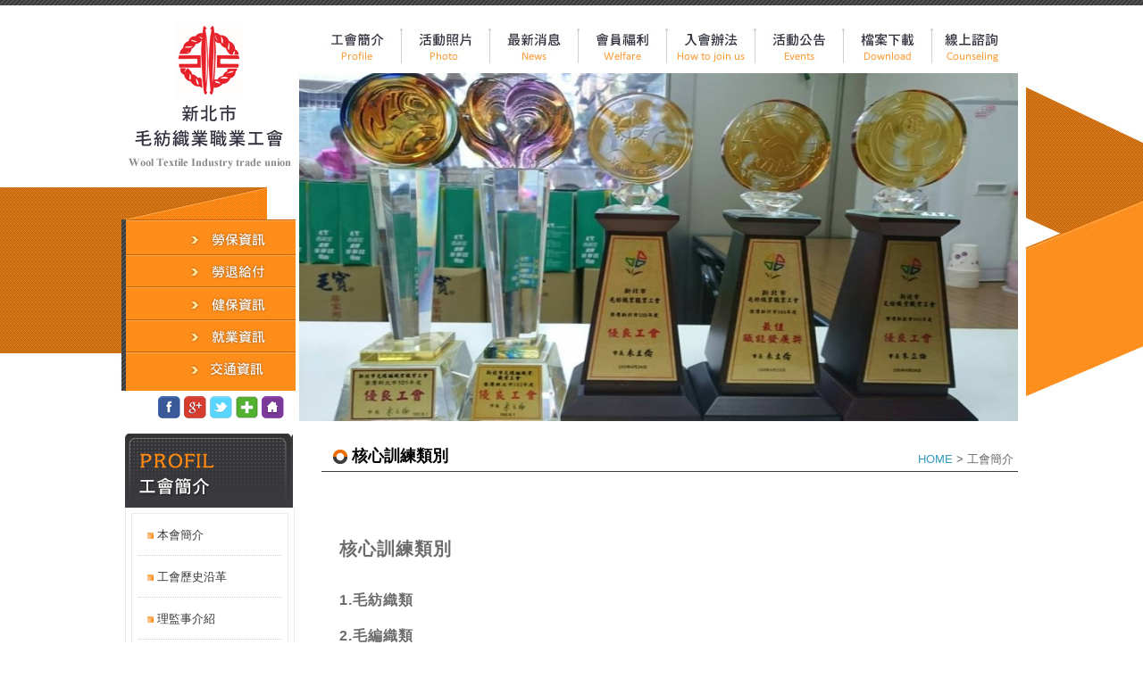

--- FILE ---
content_type: text/html; charset=utf-8
request_url: https://www.yarn.org.tw/about_7.htm
body_size: 11844
content:
<!DOCTYPE html PUBLIC "-//W3C//DTD XHTML 1.0 Transitional//EN" "http://www.w3.org/TR/xhtml1/DTD/xhtml1-transitional.dtd">
<html xmlns="http://www.w3.org/1999/xhtml">
<head>
<meta http-equiv="Content-Type" content="text/html; charset=utf-8" />
<meta http-equiv="Content-Language" content="zh-TW" />
<link href="data/wrapper/modulein.css" rel="stylesheet" type="text/css" />
<link href="data/menu/menu.css" rel="stylesheet" type="text/css" />
<link href="data/menu2/menu.css" rel="stylesheet" type="text/css" />
<link href="data/about/container.css" rel="stylesheet" type="text/css" />
<title>核心訓練類別 - 新北市毛紡織業職業工會</title>
<meta name="keywords" content="紡織、工會、職業工會、勞保、健保、中和工會、新北市工會、加入勞保、勞保諮詢" />
<meta name="description" content="提供專業化勞保、健保、職業訓練、勞資爭議等相關問題免費諮詢。" />
<script type="text/javascript" src="https://ajax.googleapis.com/ajax/libs/jquery/1.10.2/jquery.min.js"></script>


 <script type="text/javascript" src="scripts/jcarousellite/jcarousellite_c.js"></script>

 <script type="text/javascript">
$(document).ready(function() {
        $('#carousel_menu').jCarouselLite({
            btnPrev: '#prev-01',
            btnNext: '#next-01',
            vertical: true, //動畫方向，如果設置為true，則表示垂直捲動，默認為false
            visible: ($('#carousel_menu li').length > 4) ? 4 : $('#carousel_menu li').length, //設置預設顯示幾個li，預設是3個lse
            auto: ($('#carousel_menu li').length > 2) ? 1000 : 0,
            speed: 1500,
        });
    $('#carousel_list').jCarouselLite({
            btnPrev: '#prev-02',
            btnNext: '#next-02',
            vertical: true, //動畫方向，如果設置為true，則表示垂直捲動，默認為false
            visible: ($('#carousel_list li').length > 4) ? 4 : $('#carousel_list li').length, //設置預設顯示幾個li，預設是3個lse
            auto: ($('#carousel_list li').length > 2) ? 1000 : 0,
            speed: 1500,
        });
    });
</script>
</head>
<body>
	<div id="header_box">
		<div id="header">
			<div id="logo"> <a href="index.php"><img src="data/wrapper/logo.png" width="182" height="164" /></a> </div>			<div id="menu">
	<div id="top_but">
		<ul >
			<li class="top_but01"><a href="about.php"></a></li>
			<li class="top_but02"><a href="affairs.php"></a></li>
			<li class="top_but03"><a href="news.php"></a></li>
			<li class="top_but04"><a href="welfare.php"></a></li>
			<li class="top_but05"><a href="join.php"></a></li>
			<li class="top_but06"><a href="active.php"></a></li>
			<li class="top_but07"><a href="download.php"></a></li>
			<li class="top_but08"><a href="consulting.php"></a></li>
		</ul>
	</div>
</div>			<div id="menu2">
	<div id="top_but2">
		<ul >
			<li class="top_but01"><a href="labor.php"></a></li>
			<li class="top_but02"><a href="labor_pension.php"></a></li>
			<li class="top_but03"><a href="health.php"></a></li>
			<li class="top_but04"><a href="employment.php"></a></li>
			<li class="top_but05"><a href="traffic_information.php"></a></li>
		</ul>
	</div>
</div>			<div id="community"> 
	<script type="text/javascript" src="http://www.newscan.com.tw/_Scripts/share.js"></script> 
	<img src="data/wrapper/community/f.png" onmouseover="this.src='data/wrapper/community/f-.png'" onmouseout="this.src='data/wrapper/community/f.png'" onclick="shareToFacebook()"align="absmiddle" /> 
	<img src="data/wrapper/community/g.png" onmouseover="this.src='data/wrapper/community/g-.png'" onmouseout="this.src='data/wrapper/community/g.png'" onclick="shareToGoogle()"align="absmiddle" /> 
	<img src="data/wrapper/community/t.png" onmouseover="this.src='data/wrapper/community/t-.png'" onmouseout="this.src='data/wrapper/community/t.png'" onclick="shareToTwitter()"align="absmiddle" /> 
	<img src="data/wrapper/community/fav.png" onmouseover="this.src='data/wrapper/community/fav-.png'" onmouseout="this.src='data/wrapper/community/fav.png'" onclick="addBookmarkForBrowser(document.title,'http://www.yarn.org.tw');"align="absmiddle" /> 
	<a href="index.php"><img src="data/wrapper/community/home.png" onmouseover="this.src='data/wrapper/community/home-.png'" onmouseout="this.src='data/wrapper/community/home.png'" align="absmiddle" /></a> 
</div>
		</div>
	</div>
	<div id="ad_box">
		<div id="ad">
			<div class="left"></div>
			<div class="right"><img src="data/wrapper/index/ad01.jpg" width="800" height="390" /></div>
			<div class="cover"><img src="upload/201606211352121.jpg" width="810" height="390" /></div>
		</div>
	</div>
	<div id="main_box">
		<div id="main" class="clear">
			<div id="leftside">
				<div id="leftside_title"><img src="data/about/left_title.png" width="85" height="49" /></div>
				<div id="leftside_title_frame">
	<div class="list">
				<div class="list_l "><img src="data/wrapper/leftnav/dot.jpg" width="7" height="7" /> <a href="about_3.htm">本會簡介</a></div>
				<div class="list_l "><img src="data/wrapper/leftnav/dot.jpg" width="7" height="7" /> <a href="about_1.htm">工會歷史沿革</a></div>
				<div class="list_l "><img src="data/wrapper/leftnav/dot.jpg" width="7" height="7" /> <a href="about_2.htm">理監事介紹</a></div>
				<div class="list_l "><img src="data/wrapper/leftnav/dot.jpg" width="7" height="7" /> <a href="about_5.htm">費用說明</a></div>
				<div class="list_l  active"><img src="data/wrapper/leftnav/dot.jpg" width="7" height="7" /> <a href="about_7.htm">核心訓練類別</a></div>
				<div class="list_l "><img src="data/wrapper/leftnav/dot.jpg" width="7" height="7" /> <a href="about_6.htm">訓練政策</a></div>
				<div class="list_l "><img src="data/wrapper/leftnav/dot.jpg" width="7" height="7" /> <a href="about_8.htm">本會訓練學習地圖</a></div>
			</div>
</div>				<script type="text/javascript">
$(document).ready(function() {
		$('#carousel_list').jCarouselLite({
            btnPrev: '#prev-02',
            btnNext: '#next-02',
            vertical: true, //動畫方向，如果設置為true，則表示垂直捲動，默認為false
            visible: ($('#carousel_list li').length > 4) ? 4 : $('#carousel_list li').length, //設置預設顯示幾個li，預設是3個lse
            auto: ($('#carousel_list li').length > 2) ? 1000 : 0,
            speed: 1500,
        });
    });
</script>
<div id="isurvey">
	<div class="more"><a href="news.php" class="morebut"><span> </span></a><img id="next-02" src="data/wrapper/isurvey/pre.png" width="7" height="6" /> <img id="prev-02" src="data/wrapper/isurvey/next.png" width="7" height="6" /></div>
	<div class="top"><img src="data/wrapper/inpage/isurvey_top.jpg" width="169" height="33" /> <a href="news_.htm"></a></div>
	<div class="center">
		<div class="jCarouselLite" id="carousel_list">
			<ul>
							</ul>
		</div>
	</div>
</div>				
<div id="icon_frame" style="">
	<div class="jCarouselLite" id="carousel_menu">
		<ul id="index_list">
						<li>
				<div class="icon">
					<a  href="http://www.appledaily.com.tw/" target="_blank" title="">
						<img src="upload/201411051304001.jpg" width="160" height="70" />
					</a>
				</div>
			</li>
						<li>
				<div class="icon">
					<a  href="http://www.taiwanlottery.com.tw/" target="_blank" title="">
						<img src="upload/201411011026191.jpg" width="160" height="70" />
					</a>
				</div>
			</li>
						<li>
				<div class="icon">
					<a  href="http://invoice.etax.nat.gov.tw/" target="_blank" title="">
						<img src="upload/201411011025541.png" width="160" height="70" />
					</a>
				</div>
			</li>
						<li>
				<div class="icon">
					<a  href="http://www.thsrc.com.tw/index.html?force=1" target="_blank" title="">
						<img src="upload/201411011023101.jpg" width="160" height="70" />
					</a>
				</div>
			</li>
						<li>
				<div class="icon">
					<a  href="http://twtraffic.tra.gov.tw/twrail/" target="_blank" title="">
						<img src="upload/201411011021271.jpg" width="160" height="70" />
					</a>
				</div>
			</li>
						<li>
				<div class="icon">
					<a  href="https://www.google.com.tw/" target="_blank" title="">
						<img src="upload/201410312238201.png" width="160" height="70" />
					</a>
				</div>
			</li>
						<li>
				<div class="icon">
					<a  href="http://www.ntpc.gov.tw/ch/index.jsp" target="_blank" title="">
						<img src="upload/201410312231391.jpg" width="160" height="70" />
					</a>
				</div>
			</li>
						<li>
				<div class="icon">
					<a  href="http://tw.yahoo.com" target="_blank" title="">
						<img src="upload/201410312230301.png" width="160" height="70" />
					</a>
				</div>
			</li>
						<li>
				<div class="icon">
					<a  href="http://www.bli.gov.tw/default.aspx" target="_blank" title="">
						<img src="upload/201410312232371.bmp" width="160" height="70" />
					</a>
				</div>
			</li>
						<li>
				<div class="icon">
					<a  href="http://www.nhi.gov.tw/" target="_blank" title="">
						<img src="upload/201410312234531.png" width="160" height="70" />
					</a>
				</div>
			</li>
					
		</ul>
	</div>
	<div class="pages"> 
     <div class="p01"><a href="#prev" id="prev-01"></a></div>
     <div class="p02"><a href="#next" id="next-01"></a></div>
	</div>
</div>			</div>
			<div id="rightside">
				<div id="breadcrumbs"><a href="index.php">HOME</a> > 工會簡介</div>
				<div id="title"><img src="data/wrapper/inpage/dot.jpg" width="16" height="16" align="absmiddle" /> 核心訓練類別</div>
				<div id="container">
					<h2><br />
<span style="font-size:20px;">核心訓練類別</span></h2>

<h1><br />
<span style="font-size:16px;">1.毛紡織類<br />
<br />
2.毛編織類<br />
<br />
3.毛針織類<br />
<br />
4.樣本設計類<br />
<br />
5.電動紡織類<br />
<br />
6.縫合類<br />
<br />
7.紡織品類<br />
<br />
8.車繡類<br />
<br />
9.刺繡類<br />
<br />
10.手鉤類<br />
<br />
11.勞工教育類</span></h1>
				</div>
			</div>
		</div>
	</div>
	<div id="footer_box">
		<div id="footer" class="clear">
	<div class="qr"> <img src="data/wrapper/footer/qr.jpg" width="71" height="71" /> </div>
	<div class="menu">
		<a href="about.php">工會簡介 </a> | 
		<a href="affairs.php">活動照片 </a> | 
		<a href="news.php">最新消息 </a> | 
		<a href="welfare.php">會員福利 </a> | 
		<a href="join.php">入會辦法 </a> | 
		<a href="labor.php">勞保資訊 </a> | 
		<a href="labor_pension.php">勞退給付 </a> | 
		<a href="health.php">健保資訊 </a> | 
		<a href="active.php">活動公告 </a> | 
		<a href="download.php">檔案下載 </a> | 
		<a href="employment.php">就業資訊 </a> | 
		<a href="consulting.php">線上諮詢 </a> | 
		<a href="traffic_information.php">交通資訊 </a> | 
		<a href="disclaimer.php">免責聲明 </a> | 
		<a href="terms.php">使用條款 </a>
	</div>
	<div class="info">
		<div class="info_logo"> <img src="data/wrapper/footer/logo.png" width="47" height="53"  align="absmiddle" /> </div>
		<div class="info_txt"> 新北市板橋區裕民街76巷6號 Tel：02-22592919｜服務時間1-5 0830-1700
新北市中和區捷運路48號1樓 Tel：02-89423352｜服務時間1-6 1400-2000
新北市瑞芳區瑞芳街28號3樓 Tel：02-24970397｜服務時間135 0830-1700<br /></div>
	</div>
	<div class="copyright"> Copyright © 新北市毛紡織業職業工會  All rights reserved.<br /><a href="https://www.newscan.com.tw/" title="網頁設計">網頁設計</a>｜新視野 </div>
</div>
<script>
  (function(i,s,o,g,r,a,m){i['GoogleAnalyticsObject']=r;i[r]=i[r]||function(){
  (i[r].q=i[r].q||[]).push(arguments)},i[r].l=1*new Date();a=s.createElement(o),
  m=s.getElementsByTagName(o)[0];a.async=1;a.src=g;m.parentNode.insertBefore(a,m)
  })(window,document,'script','//www.google-analytics.com/analytics.js','ga');

  ga('create', 'UA-56746260-1', 'auto');
  ga('send', 'pageview');

</script>


	</div>

</body>
</html>

--- FILE ---
content_type: text/css
request_url: https://www.yarn.org.tw/data/wrapper/modulein.css
body_size: 11219
content:
@charset "utf-8";
/* CSS Document */
/***普通通用*********************************************************/
p {
	margin: 0px;
	padding: 0px;
}
img {
	border: 0px;
}
.clear {
	zoom: 1;
	clear: both;
}
.clear:after {
	content: '';
	display: block;
	clear: both;
	visibility: hidden;
	height: 0;
}
.bold {
	font-weight: bold;
}
/***普通通用*********************************************************/
body {
	margin: 0px;
	padding: 0px;
	background-image:url(top.jpg);
	background-position:center top;
	background-repeat:no-repeat;
	font-family:Arial, Helvetica, sans-serif,'微軟正黑體'
}
/***頁頭範圍************************************************************************************************/
/***頁頭********************************************************/
#header_box {
	width: 100%;
	height: auto;
	margin: 0 auto;
	background-repeat: repeat-y;
	background-position: left;
}
#header {
	width: 1000px;
	height: 82px;
	margin:auto;
	position: relative;
	
}
/***頁頭********************************************************/
/***商標*********************************************************/
#logo {
	position: absolute;
	z-index: 9;
	left: 4px;
	top: 25px;

	height: auto;
	width: auto;
}
/***商標*********************************************************/
/***社群*********************************************************/
#community {
	position: absolute;
	z-index: 1;
	height: auto;
	width: 143px;
	left: 37px;
	top: 444px;
}
/***社群*********************************************************/
/***頁頭範圍************************************************************************************************/
/***主視圖範圍**********************************************************************************************/
/***主視圖******************************************************/
#ad_box {
	width: 100%;
	height: auto;
	margin: 0 auto;
	background-repeat: repeat-y;
	background-position: left;
}
#ad {
	width: 1000px;
	height: 390px;
	margin: 0 auto;
	overflow: hidden;
	position: relative;
}
#ad .left {
	width: 195px;
	height: 390px;
	
	float:left;
}
#ad .right {
	width: 805px;
	height: 390px;
	
	float:left;
}
#ad .cover {
	width: 805px;
	height: 390px;
	position: absolute;
	z-index: 5;
	left: 195px;
	top: 0px;
	float: left;
}
#ad .dot {
	width: auto;
	height: auto;
	position: absolute;
	z-index: 99;
	left: 939px;
	top: 357px;
	float: left;
	
	}
/***主視圖******************************************************/
/***主視圖範圍**********************************************************************************************/

/***主要內容範圍**********************************************************************************************/
/***主要內容******************************************************/
#main_box {
	width: 100%;
	height: auto;
	margin: 0 auto;
	background-repeat: repeat-y;
	background-position: left;
}
#main {
	width: 1000px;
	height: auto;
	position: relative;
	margin: 0 auto;
	margin-top: 14px;
}
#leftside {
	width: 188px;
	min-height: 400px;
	height: auto;
	float: left;
	margin: 0px 0px 0px 0px;
}
#leftside_title{
	width: 173px;
	height: 61px;
	padding:22px 0px 0px 15px;
	float: left;
	margin: 0px 0px 0px 0px;
	background-image:url(leftnav/title.png);
	}
#leftside_title_frame{
	width: 188px;
	height: auto;
	float: left;
	border:1px #EBEBEB solid;
	margin: 0px 0px 0px 0px;	
	}
#leftside_title_frame .list{
	width: 174px;
	height: auto;
	margin:auto;
	margin-top:5px;
	margin-bottom:5px;
	padding-bottom:5px;
	border:1px #EBEBEB solid;
	}	
#leftside_title_frame .list_l{
	width: 150px;
	height: 31px;
	padding:10px 0px 0px 10px;
	margin:auto;
	margin-top:5px;
	border-bottom:#D1D1D3 dotted 1px;
	font-size:13px;
	}
	

#leftside_title_frame a {
	color: #38383B;
	text-decoration: none;
	-webkit-transition: color 200ms linear;
	-moz-transition: color 200ms linear;
	-o-transition: color 200ms linear;
	transition: color 200ms linear;
	font-size:13px;
}
#leftside_title_frame a:visited {
	color: #38383B;
	text-decoration: none;
}
#leftside_title_frame a:hover {
	color: #F90;
	text-decoration: none;
}
/*-首頁icon-----------------------------------------*/
#icon_frame{
	width: 178px;
	height: 358px;
	margin-top: 20px;
	padding: 51px 0 50px 10px;
	background-image: url(inpage/icon_bg.jpg);
	background-repeat:no-repeat;
	float: left;

	}
#icon_frame img {
	padding:3px;
	border:1px #D1D1D1 solid;
	
	}
#icon_frame .icon {
	width: 168px;
	height: auto;
	margin: 0px 0px 10px 0px;
	float: left;
	
}
#icon_frame .pages {
	width: 168px;
	height: auto;
	margin: 0px 0px 10px 90px;
	text-align:right;
	float: left;
	
}
.p01{
	width:34px;
	height:32px;
	background:url(icon/pre.jpg) no-repeat;	
	float: left;
	margin-right:10px;
}
.p01 a{
	width:100%;
	height:100%;
	display:block;
	background:url(icon/pre.jpg) no-repeat;
	
}
.p01 a:hover{
	background:url(icon/pre_.jpg) no-repeat;
}

.p02{
	width:34px;
	height:32px;
	background: url(icon/next.jpg) no-repeat;	
	float: left;
}
.p02 a{
	width:100%;
	height:100%;
	display:block;
	background: url(icon/next.jpg) no-repeat;	
}
.p02 a:hover{
	background: url(icon/next_.jpg) no-repeat;	
}


/*-首頁icon-----------------------------------------*/
/***線上調查**********/
#isurvey {
	height: auto;
	width: 188px;
	margin-top:15px;
	float: left;
	font-size: 12px;
	letter-spacing: 1px;
	position: relative;
	border: 1px #EBEBEB solid;
}
#isurvey .more {
	position: absolute;
	z-index: 10;
	top: 18px;
	left: 147px;
	width: 35px;
	height: 10px;
}

#isurvey .top {
	width: 188px;
	height: auto;
	padding: 15px 0px 5px 0px;
	float: left;
	text-align: center;
}
#isurvey .center {
	width: 100%;
	height: auto;
	padding: 10px 0px 10px 0px;
	float: left;
}
#next-02,#prev-02{
	cursor:pointer;
	}
#isurvey .list {
	height: auto;
	width: 175px;
	margin-left: 7px;
	float: left;
	border-bottom: 1px #CCCCCC dotted;
}
#isurvey .caption {
	width: 160px;
	height: auto;
	margin: 5px 0px 5px 5px;
	float: left;
	text-align: left;
	color: #6D6D6D;
	font-size: 12px;
}
#isurvey .caption a {
	color: #6D6D6D;
	TEXT-DECORATION: none;
	-webkit-transition: color 120ms linear;
	-moz-transition: color 120ms linear;
	-o-transition: color 120ms linear;
	transition: color 120ms linear;
}
#isurvey .caption a:hover {
	COLOR: #EC6C01;
	TEXT-DECORATION: none;
}

/***線上調查*******/
		
#rightside {
	width: 780px;
	height: auto;
	float: right;
	
}

#title {
	width: 767px;
	height: 29px;
	padding:13px 0 0 13px;
	margin-bottom: 40px;
	float: right;
	font-weight:bold;
	font-size:18px;
	border-bottom: 1px #39393E solid;
	
}

/***主要內容範圍**********************************************************************************************/
/***主要內容範圍**********************************************************************************************/
/************************************************************麵包屑*/
#breadcrumbs {
	text-align: right;
	color: #666666;
	font-size: 13px;
	font-weight: normal;
	position: absolute;
	right: 5px;
	top: 20px;
	width: 242px;
	z-index: 10;
}
#breadcrumbs span {
	color: #999999;
}
#breadcrumbs img {
	padding: 0px 2px 0 0;
}
#breadcrumbs a {
	color: #3499BF;
	text-decoration: none;
	-webkit-transition: color 200ms linear;
	-moz-transition: color 200ms linear;
	-o-transition: color 200ms linear;
	transition: color 200ms linear;
}
#breadcrumbs a:visited {
	color: #3499BF;
	text-decoration: none;
}
#breadcrumbs a:hover {
	color: #F90;
	text-decoration: none;
}
/************************************************************麵包屑/
/***頁底*********************************************************/
#footer_box {
	width: 100%;
	height: auto;
	margin: 0 auto;
	background-image:url(footer/bg.jpg);
}
#footer {
	position: relative;
	width: 1000px;
	height: 132px;
	padding: 0px 0px 0px 0px;
	margin: 0 auto;
	font-size: 13px;
	line-height: 16px;
	color: #fff;
}
#footer .qr {
	position: absolute;
	z-index: 1px;
	top: 47px;
	left: 914px;
	width: auto;
	height: auto;
	float: left;
	text-align: left;
	color: #FFF;
}
#footer .community {
	position: absolute;
	z-index: 1px;
	top: 80px;
	left: 106px;
	width: 122px;
	height: 30px;
	float: left;
}
#footer .menu {
	width: 1000px;
	height: 22px;
	padding: 10px 0px 5px 0px;
	float: right;
	text-align: center;
	color: #818181;
}
#footer .menu a {
	color: #818181;
	TEXT-DECORATION: none;
	-webkit-transition: color 120ms linear;
	-moz-transition: color 120ms linear;
	-o-transition: color 120ms linear;
	transition: color 120ms linear;
}
#footer .menu a:hover {
	COLOR: #F60;
	TEXT-DECORATION: none;
}
#footer span {
	COLOR: #fff600;
}
#footer .info {
	width: 500px;
	height: auto;
	float: left;
	font-size:12px;
	padding: 20px 0px 0px 0px;
	text-align: left;
	color: #838383;
	letter-spacing:1px;
}
#footer .info_logo {
	width: 50px;
	height: auto;
	margin-left: 10px;
	float: left;
	
	
	}
#footer .info_txt {
	width: 440px;
	height: auto;
	padding-top:10px;
	float: left;
	
	
	}
#footer .copyright {
	width: 400px;
	height: auto;
	float: right;
	padding: 30px 100px 0px 0px;
	text-align: right;
	color: #838383;
}
#footer .copyright a {
	color: #838383;
	TEXT-DECORATION: none;
	-webkit-transition: color 120ms linear;
	-moz-transition: color 120ms linear;
	-o-transition: color 120ms linear;
	transition: color 120ms linear;
}
#footer .copyright a:hover {
	COLOR: red;
	TEXT-DECORATION: none;
}
/***頁底*********************************************************/
/***頁底*********************************************************/
.form_use {
	color: #39393D;
	background-color:#fff;
	border: #D5D6DD 1px solid;
	padding: 3px 8px;
/*	-webkit-border-radius: 4px;
	-moz-border-radius: 4px;
	border-radius: 4px;*/
	-webkit-transition: background 200ms linear, border 200ms linear;
	-moz-transition: background 200ms linear, border 200ms linear;
	-o-transition: background 200ms linear, border 200ms linear;
	transition: background 200ms linear, border 200ms linear;
	behavior: repeat url(../../scripts/pie/PIE.htc);
}
.form_use:hover {
	background-color: #EEEEEE;
	border: #FF7F00 1px solid;
}
.form_use:focus {
	color: #39393D;
	background-color: #EEEEEE;
	border: #FF7F00 1px solid;
}
.form_h {
	height: 18px;
}
.form_use2 {
	color: #526B3A;
	background-color: #FFF;
	border: #AFCE86 1px solid;
	padding: 3px 3px 3px 5px;
	font-size: 12px;
	-webkit-border-radius: 4px;
	-moz-border-radius: 4px;
	border-radius: 4px;
	-webkit-transition: background 200ms linear, border 200ms linear;
	-moz-transition: background 200ms linear, border 200ms linear;
	-o-transition: background 200ms linear, border 200ms linear;
	transition: background 200ms linear, border 200ms linear;
	behavior: repeat url(../../scripts/pie/PIE.htc);
}
.form_use2:hover {
	background-color: #CAD8BE;
	border: #999 1px solid;
}
.form_use2:focus {
	color: #526B3A;
	background-color: #CAD8BE;
	border: #999 1px solid;
}
.form_use3 {
	background-color: #FFF;
	border: #DEE1E2 1px solid;
	padding: 3px 8px;
	-webkit-transition: background 200ms linear, border 200ms linear;
	-moz-transition: background 200ms linear, border 200ms linear;
	-o-transition: background 200ms linear, border 200ms linear;
	transition: background 200ms linear, border 200ms linear;
}
.form_use3:hover {
	background-color: #F3F3F3;
	border: #999999 1px solid;
}

/***頁底*********************************************************/
.ck-post{
width: 618px;
overflow: hidden;
}

--- FILE ---
content_type: text/css
request_url: https://www.yarn.org.tw/data/menu/menu.css
body_size: 2198
content:
@charset "utf-8";
/* CSS Document */
#menu {
	width: 792px;
	height: 61px;
	position: absolute;
	z-index: 1;
	top: 15px;
	left: 208px;
}
#top_but {
	width: 792px;
	height: 61px;
	float: left;
}/*外層框*/
#top_but ul {
	list-style-type: none;
	margin: 0px;
	padding: 0px;
}/*UL設定不要有列表項目符號，並且不要有間距*/
#top_but li {
	height: 61px;
	float: left;
}/*可橫向排列，直立式按鈕及不需要float標籤*/
#top_but li a {
	height: 61px;
	display: block;
	-webkit-transition: background-image 500ms linear;
	-moz-transition: background-image 500ms linear;
	-o-transition: background-image 500ms linear;
	transition: background-image 500ms linear;
}/*li內容有做連結時的設定，設定與圖片長寬相同並隱藏文字*/
#top_but li.top_but01 a {
	width: 99px;
	background-image: url(menu_01.jpg);
	
}/*按鈕1第一章圖*/
#top_but li.top_but01 a:hover {
	background-image: url(menu_01_.jpg);
}/*按鈕1第二張圖*/
#top_but li.top_but02 a {
	width:99px;
	background-image: url(menu_02.jpg);
}/*按鈕2第一章圖*/
#top_but li.top_but02 a:hover {
	background-image: url(menu_02_.jpg);
}/*按鈕2第二張圖*/
#top_but li.top_but03 a {
	width:99px;
	background-image: url(menu_03.jpg);
}/*按鈕3第一章圖*/
#top_but li.top_but03 a:hover {
	background-image: url(menu_03_.jpg);
}/*按鈕3第二張圖*/
#top_but li.top_but04 a {
	width: 99px;
	background-image: url(menu_04.jpg);
}/*按鈕4第一章圖*/
#top_but li.top_but04 a:hover {
	background-image: url(menu_04_.jpg);
}/*按鈕4第二張圖*/
#top_but li.top_but05 a {
	width:99px;
	background-image: url(menu_05.jpg);
}/*按鈕4第一章圖*/
#top_but li.top_but05 a:hover {
	background-image: url(menu_05_.jpg);
}/*按鈕4第二張圖*/
#top_but li.top_but06 a {
	width: 99px;
	background-image: url(menu_06.jpg);
}/*按鈕4第一章圖*/
#top_but li.top_but06 a:hover {
	background-image: url(menu_06_.jpg);
}/*按鈕4第二張圖*/
#top_but li.top_but07 a {
	width: 99px;
	background-image: url(menu_07.jpg);
}/*按鈕4第一章圖*/
#top_but li.top_but07 a:hover {
	background-image: url(menu_07_.jpg);
}/*按鈕4第二張圖*/
#top_but li.top_but08 a {
	width: 99px;
	background-image: url(menu_08.jpg);
}/*按鈕4第一章圖*/
#top_but li.top_but08 a:hover {
	background-image: url(menu_08_.jpg);
}/*按鈕4第二張圖*/


--- FILE ---
content_type: text/css
request_url: https://www.yarn.org.tw/data/menu2/menu.css
body_size: 1637
content:
@charset "utf-8";
/* CSS Document */
#menu2 {
	width: 189px;
	height: 192px;
	position: absolute;
	z-index: 1;
	top: 246px;
	left: 1px;
}
#top_but2 {
	width: 189px;
	height: 192px;
	float: left;
}/*外層框*/
#top_but2 ul {
	list-style-type: none;
	margin: 0px;
	padding: 0px;
}/*UL設定不要有列表項目符號，並且不要有間距*/
#top_but2 li {
	width: 189px;
	/*float: left;*/
}/*可橫向排列，直立式按鈕及不需要float標籤*/
#top_but2 li a {
	width: 189px;
	
	display: block;
	-webkit-transition: background-image 500ms linear;
	-moz-transition: background-image 500ms linear;
	-o-transition: background-image 500ms linear;
	transition: background-image 500ms linear;
}/*li內容有做連結時的設定，設定與圖片長寬相同並隱藏文字*/
#top_but2 li.top_but01 a {
	height: 40px;
	background-image: url(menu_01.jpg);
	
}/*按鈕1第一章圖*/
#top_but2 li.top_but01 a:hover {
	background-image: url(menu_01_.jpg);
}/*按鈕1第二張圖*/
#top_but2 li.top_but02 a {
	height: 36px;
	background-image: url(menu_02.jpg);
}/*按鈕2第一章圖*/
#top_but2 li.top_but02 a:hover {
	background-image: url(menu_02_.jpg);
}/*按鈕2第二張圖*/
#top_but2 li.top_but03 a {
	height: 37px;
	background-image: url(menu_03.jpg);
}/*按鈕3第一章圖*/
#top_but2 li.top_but03 a:hover {
	background-image: url(menu_03_.jpg);
}/*按鈕3第二張圖*/
#top_but2 li.top_but04 a {
	height: 36px;
	background-image: url(menu_04.jpg);
}/*按鈕4第一章圖*/
#top_but2 li.top_but04 a:hover {
	background-image: url(menu_04_.jpg);
}/*按鈕4第二張圖*/
#top_but2 li.top_but05 a {
	height: 43px;
	background-image: url(menu_05.jpg);
}/*按鈕4第一章圖*/
#top_but2 li.top_but05 a:hover {
	background-image: url(menu_05_.jpg);
}/*按鈕4第二張圖*/


--- FILE ---
content_type: text/css
request_url: https://www.yarn.org.tw/data/about/container.css
body_size: 133
content:
@charset "utf-8";
/* CSS Document */
#container {
	width: 760px;
	height: auto;
	min-height: 300px;
	float: right;
	margin: 0px 0px 0px 0px;
	font-size: 13px;
	color: #6C6C6C;
	letter-spacing: 1px;
	line-height: 20px;
	text-align: justify;
	text-justify: inter-ideograph;
	
}


--- FILE ---
content_type: text/plain
request_url: https://www.google-analytics.com/j/collect?v=1&_v=j102&a=1043565775&t=pageview&_s=1&dl=https%3A%2F%2Fwww.yarn.org.tw%2Fabout_7.htm&ul=en-us%40posix&dt=%E6%A0%B8%E5%BF%83%E8%A8%93%E7%B7%B4%E9%A1%9E%E5%88%A5%20-%20%E6%96%B0%E5%8C%97%E5%B8%82%E6%AF%9B%E7%B4%A1%E7%B9%94%E6%A5%AD%E8%81%B7%E6%A5%AD%E5%B7%A5%E6%9C%83&sr=1280x720&vp=1280x720&_u=IEBAAEABAAAAACAAI~&jid=457153469&gjid=822461480&cid=744261261.1768893466&tid=UA-56746260-1&_gid=1979447085.1768893466&_r=1&_slc=1&z=1481778547
body_size: -449
content:
2,cG-XS7Q530LEC

--- FILE ---
content_type: application/javascript
request_url: https://www.yarn.org.tw/scripts/jcarousellite/jcarousellite_c.js
body_size: 7597
content:
/**
 * jCarouselLite - jQuery plugin to navigate images/any content in a carousel style widget.
 * @requires jQuery v1.2 or above
 *
 * http://gmarwaha.com/jquery/jcarousellite/
 *
 * Copyright (c) 2007 Ganeshji Marwaha (gmarwaha.com)
 * Dual licensed under the MIT and GPL licenses:
 * http://www.opensource.org/licenses/mit-license.php
 * http://www.gnu.org/licenses/gpl.html
 *
 * Version: 1.0.1
 * Note: Requires jquery 1.2 or above from version 1.0.1
 */
/**
btnPrev : 上一張按鈕
btnNext : 下一張按鈕
btnGo : 標籤控制，也就是用’1,2,3,4…’來控制
mouseWheel : 是否支援滑鼠滑輪滾動，屬性值：false / true；預設為false 打開此項需要jQuery UI外掛程式支援
auto : 設置自動播放的速度，預設自動播放是關閉的，格式 auto: 800 (為播放速度)
speed : 動畫效果速度
easing : 動畫效果優化，姑且這麼裡面 需要外部外掛程式支援
vertical : 動畫方向，如果設置為true，則表示垂直捲動，默認為false
circular : 是否重複播放，如果設置為false，則到最後一個下一張按鈕就點不動了，到第一張上一張按鈕就點不動
visible : 設置預設顯示幾個li，預設是3個
start : 效果從第幾個開始，默認為0
scroll : 一次滑動幾個li，默認是2
beforeStart : 這個是介面，每次滑動效果執行之前執行的自訂函數
afterEnd : 這個是介面，每次滑動效果執行之後執行的自訂函數
 */
(function($) {                                          // Compliant with jquery.noConflict()
$.fn.jCarouselLite = function(o) {
    o = $.extend({
        btnPrev: '#prev-01',						//上一張按鈕
        btnNext: '#next-01',						//下一張按鈕
        btnGo: null,						//標籤控制，也就是用’1,2,3,4…’來控制
        mouseWheel: false,					//是否支援滑鼠滑輪滾動，屬性值：false / true；預設為false 打開此項需要jQuery UI外
        auto: 3000,							//設置自動播放的速度，預設自動播放是關閉的，格式 auto: 800 (為播
        speed: 800,							//動畫效果速度
        easing: null,						//動畫效果優化，姑且這麼裡面 需要外部外掛程式支援
        vertical: true,					//動畫方向，如果設置為true，則表示垂直捲動，默認為false
        circular: true,						//是否重複播放，如果設置為false，則到最後一個下一張按鈕就點不動了，到第一張上一張按鈕就點不動
        visible: 1,							//設置預設顯示幾個li，預設是3個
        start: 0,							//效果從第幾個開始，默認為0
        scroll: 1,							//一次滑動幾個li，默認是2
        beforeStart: null,
        afterEnd: null
    }, o || {});
    return this.each(function() {                           // Returns the element collection. Chainable.
        var running = false, animCss=o.vertical?"top":"left", sizeCss=o.vertical?"height":"width";
        var div = $(this), ul = $("ul", div), tLi = $("li", ul), tl = tLi.size(), v = o.visible;
        if(o.circular) {
            ul.prepend(tLi.slice(tl-v-1+1).clone())
              .append(tLi.slice(0,v).clone());
            o.start += v;
        }
        var li = $("li", ul), itemLength = li.size(), curr = o.start;
        div.css("visibility", "visible");
        li.css({overflow: "hidden", float: o.vertical ? "none" : "left"});
        ul.css({margin: "0", padding: "0", position: "relative", "list-style-type": "none", "z-index": "1"});
        div.css({overflow: "hidden", position: "relative", "z-index": "2", left: "0px"});
        var liSize = o.vertical ? height(li) : width(li);   // Full li size(incl margin)-Used for animation
        var ulSize = liSize * itemLength;                   // size of full ul(total length, not just for the visible items)
        var divSize = liSize * v;                           // size of entire div(total length for just the visible items)
        li.css({width: li.width(), height: li.height()});
        ul.css(sizeCss, ulSize+"px").css(animCss, -(curr*liSize));
        div.css(sizeCss, divSize+"px");                     // Width of the DIV. length of visible images
        if(o.btnPrev)
            $(o.btnPrev).click(function() {
                return go(curr-o.scroll);
            });
        if(o.btnNext)
            $(o.btnNext).click(function() {
                return go(curr+o.scroll);
            });
        if(o.btnGo)
            $.each(o.btnGo, function(i, val) {
                $(val).click(function() {
                    return go(o.circular ? o.visible+i : i);
                });
            });
        if(o.mouseWheel && div.mousewheel)
            div.mousewheel(function(e, d) {
                return d>0 ? go(curr-o.scroll) : go(curr+o.scroll);
            });
        if(o.auto)
            setInterval(function() {
                go(curr+o.scroll);
            }, o.auto+o.speed);
        function vis() {
            return li.slice(curr).slice(0,v);
        };
var isMouseOver = false;
$(this).mouseover(function(){
isMouseOver = true;
}).mouseout(function(){
isMouseOver = false;
});
        function go(to) {
            if(!running && !isMouseOver) {
                if(o.beforeStart)
                    o.beforeStart.call(this, vis());
                if(o.circular) {            // If circular we are in first or last, then goto the other end
                    if(to<=o.start-v-1) {           // If first, then goto last
                        ul.css(animCss, -((itemLength-(v*2))*liSize)+"px");
                        // If "scroll" > 1, then the "to" might not be equal to the condition; it can be lesser depending on the number of elements.
                        curr = to==o.start-v-1 ? itemLength-(v*2)-1 : itemLength-(v*2)-o.scroll;
                    } else if(to>=itemLength-v+1) { // If last, then goto first
                        ul.css(animCss, -( (v) * liSize ) + "px" );
                        // If "scroll" > 1, then the "to" might not be equal to the condition; it can be greater depending on the number of elements.
                        curr = to==itemLength-v+1 ? v+1 : v+o.scroll;
                    } else curr = to;
                } else {                    // If non-circular and to points to first or last, we just return.
                    if(to<0 || to>itemLength-v) return;
                    else curr = to;
                }                           // If neither overrides it, the curr will still be "to" and we can proceed.
                running = true;
                ul.animate(
                    animCss == "left" ? { left: -(curr*liSize) } : { top: -(curr*liSize) } , o.speed, o.easing,
                    function() {
                        if(o.afterEnd)
                            o.afterEnd.call(this, vis());
                        running = false;
                    }
                );
                // Disable buttons when the carousel reaches the last/first, and enable when not
                if(!o.circular) {
                    $(o.btnPrev + "," + o.btnNext).removeClass("disabled");
                    $( (curr-o.scroll<0 && o.btnPrev)
                        ||
                       (curr+o.scroll > itemLength-v && o.btnNext)
                        ||
                       []
                     ).addClass("disabled");
                }
            }
            return false;
        };
    });
};
function css(el, prop) {
    return parseInt($.css(el[0], prop)) || 0;
};
function width(el) {
    return  el[0].offsetWidth + css(el, 'marginLeft') + css(el, 'marginRight');
};
function height(el) {
    return el[0].offsetHeight + css(el, 'marginTop') + css(el, 'marginBottom');
};
})(jQuery);